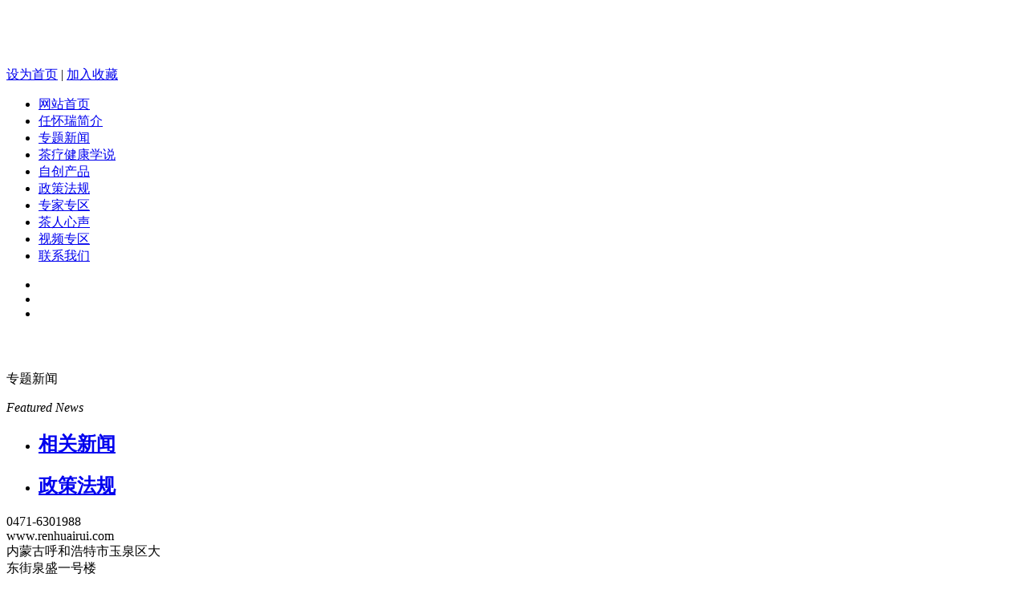

--- FILE ---
content_type: text/html
request_url: http://renhuairui.com/newsDetail.php?nid=289&did=3&oid=17
body_size: 4765
content:
<!DOCTYPE html PUBLIC "-//W3C//DTD XHTML 1.0 Transitional//EN" "http://www.w3.org/TR/xhtml1/DTD/xhtml1-transitional.dtd">
<html xmlns="http://www.w3.org/1999/xhtml">
<head>
<title>弘扬国粹茶济世 开创健康新时代 中国健康茶疗创始人：任怀瑞_茶庄|任怀瑞健康茶庄</title>
<meta name="Keywords" content=""  />
<meta name="Description" content="弘扬国粹茶济世 开创健康新时代 中国健康茶疗创始人：任怀瑞内容介绍" />
<meta http-equiv="Content-Type" content="text/html; charset=utf-8" />
<meta http-equiv="X-UA-Compatible" content="IE=EmulateIE7" />
<link rel="stylesheet" type="text/css" href="css/css.css"/>
<link rel="stylesheet" type="text/css" href="css/l_style.css"/>
<link rel="stylesheet" type="text/css" href="css/h_style.css"/>
<link rel="stylesheet" type="text/css" href="css/z_style.css"/>
<script type="text/javascript" src="js/jquery-1.7.min.js"></script>
<script type="text/javascript">
 //设为首页
 
    function SetHome(url){
 
        if (document.all) {
 
            document.body.style.behavior='url(#default#homepage)';
 
               document.body.setHomePage(url);
 
        }else{
 
            alert("您好,您的浏览器不支持自动设置页面为首页功能,请您手动在浏览器里设置该页面为首页!");
 
        }
 

    }
  
//加入收藏

    function AddFavorite(sURL, sTitle) {

        sURL = encodeURI(sURL);
        try {

            window.external.addFavorite(sURL, sTitle);

        } catch (e) {

            try {

                window.sidebar.addPanel(sTitle, sURL, "");

            } catch (e) {

                alert("加入收藏失败，请使用Ctrl+D进行添加,或手动在浏览器里进行设置.");

            }

        }

    }
</script>


<!--大中小-->
<script type="text/javascript">
    function doZoom(size) {
        var zoom = document.all ? document.all['Zoom'] : document.getElementById('Zoom');
        zoom.style.fontSize = size + 'px';
    }
</script></head>
<!--子页banner-->
<link href="css/sub_banner_two.css" type="text/css" rel="stylesheet" />
<!--子页banner-->
<body class="bigbg">
<!--头部开始-->
<div class="l_top overflow">
  <div class="l_top_t overflow margin"> <a class="logo left" href="index.php" target="_blank" title="任怀瑞健康茶庄">
  <object title="任怀瑞健康茶庄" classid="clsid:D27CDB6E-AE6D-11cf-96B8-444553540000" codebase="http://download.macromedia.com/pub/shockwave/cabs/flash/swflash.cab#version=7,0,19,0" width="100" height="75">
       <param name="movie" value="images/logo.swf" />
       <param name="quality" value="high" />
       <embed src="images/logo.swf" quality="high" pluginspage="http://www.macromedia.com/go/getflashplayer" type="application/x-shockwave-flash" width="100" height="75"></embed>
     </object>
  </a>
    <div class="right"> <span><a href="javascript:void(0)" onclick="SetHome(window.location)" class="sewy" title="设为首页">设为首页</a> | <a onclick="AddFavorite(window.location,document.title)" href="javascript:void(0)" class="jrsc" title="加入收藏">加入收藏</a></span> </div>
  </div>
  <div class="l_nav overflow">
    <ul class=" margin overflow">
      <li> <a class="" href="index.php"> 网站首页 </a> </li>
      <li> <a class="" href="about.php"> 任怀瑞简介 </a> </li>
      <li> <a class="active" href="news.php"> 专题新闻 </a> </li>
      <li> <a class="" href="Literature.php?did=4&oid=19"> 茶疗健康学说 </a> </li>
      <li> <a class="" href="pic.php"> 自创产品 </a> </li>
      <li> <a class="" href="Literature.php"> 政策法规 </a> </li>
      <li> <a class="" href="Expert.php"> 专家专区 </a> </li>
      <li> <a class="" href="Literature.php?did=8&oid=23"> 茶人心声 </a> </li>
      <li> <a class="" href="video.php"> 视频专区 </a> </li>
      <li> <a class="" style="background:none;" href="contact.php"> 联系我们 </a> </li>
    </ul>
  </div>
</div>
<!--/头部结束--> 
<!--banner-->
<div class="flexslider">
  <ul class="slides">
      <li style="background:url(gf_admin/tmp/Upload/20150114/2015011405564931.jpg) 50% 0 no-repeat;"></li>
        <li style="background:url(gf_admin/tmp/Upload/20150114/2015011405554681.jpg) 50% 0 no-repeat;"></li>
        <li style="background:url(gf_admin/tmp/Upload/20150114/2015011405561094.jpg) 50% 0 no-repeat;"></li>
      </ul>
</div>
<!--banner--> 
<!--占位-->
<div class="h_zhanwei" style="height:30px;"></div>
<!--占位--> 
<!--内容区-->
<div class="h_main clearfix">
<!--左侧-->

<div class="h_left">
<div class="h_left_tt">
  <p>专题新闻</p>
  <em>Featured News</em></div>
<ul class="h_left_nav">
  <li>
    <h2><a class="h_xhuanzhong" href="news.php?did=3&oid=17">相关新闻</a></h2>
  </li>
  <li>
    <h2><a class="" href="news.php?did=3&oid=18">政策法规</a></h2>
  </li>
</ul>
<!--公共左侧-->
<div class="left_box">
  <div>0471-6301988</div>
  <span>www.renhuairui.com<br/>
 内蒙古呼和浩特市玉泉区大<br/>
 东街泉盛一号楼</span> </div>
<div class="h_left_bt"></div>
</div>
<!--公共左侧-->  <!--左侧--> 
  <!--右侧-->
  <div class="h_weizhi">当前位置：<a href="index.php">首页</a> - 专题新闻 - 相关新闻</div>
  <div class="h_ri_tt">
    <div>相关新闻</div>
    <p><i></i></p>
  </div>
  <div class="h_nr newsmain"> 
    <!--详细页标题开始-->
    <div class="zy_xxy_top">
      <div class="zy_xxy_top_l"> 12 <span>2021-05</span> </div>
      <div class="zy_xxy_top_r">
        <h1>弘扬国粹茶济世 开创健康新时代 中国健康茶疗创始人：任怀瑞</h1>
        <div>浏览次数：5622 次&#12288;字体： 【<a href="javascript:doZoom(16)">大</a>&#12288;<a href="javascript:doZoom(14)">中</a>&#12288;<a href="javascript:doZoom(12)">小</a>】&#12288;<a href="javascript:window.close()">【关闭本页】</a></div>
      </div>
    </div>
    <!--详细页标题结束--> 
    <!--详细页内容区开始-->
    <div id="Zoom" class="xxy-nr" size="" style="font-size: 14px;"><h2 style="-webkit-tap-highlight-color: transparent; outline: none; margin: 0px; font-weight: normal; font-size: 26px; color: rgb(51, 51, 51); font-family: pingfang; text-align: center; white-space: normal; background-color: rgb(255, 255, 255);">弘扬国粹茶济世 开创健康新时代 中国健康茶疗创始人：任怀瑞</h2><p style="text-align: center;"><img src="/gf_admin/tmp/ueditor/php/upload/image/20210512/1620816850795657.png" title="1620816850795657.png" alt="image.png"/></p><p>内容介绍</p><p style="text-align: center;"><img src="/gf_admin/tmp/ueditor/php/upload/image/20210512/1620816968476533.jpg" title="1620816968476533.jpg" alt="微信图片_20210512185529.jpg"/></p><p><br/></p><p style="text-align: center;"><img src="/gf_admin/tmp/ueditor/php/upload/image/20210512/1620817030778703.jpg" title="1620817030778703.jpg" alt="微信图片_20210512185643.jpg"/></p><p><br/></p><p style="text-align: center;"><img src="/gf_admin/tmp/ueditor/php/upload/image/20210512/1620817359108564.jpg" title="1620817359108564.jpg" alt="微信图片_20210512190137.jpg"/></p><p style="text-align: center;"><br/></p><p style="text-align: center;"><br/></p><p style="text-align: center;"><br/></p><p><br/></p><p><br/></p></div>
    <!--详细页内容区结束--> 
    <!--上下篇-->
    <div class="l_sxp"> 
            <a href="?nid=290&did=3&oid=17" title="中华新闻网报道中国健康茶疗高新技术首席科技专家——任怀瑞" class="p17">上一篇</a>
      　|　
            <a href="?nid=288&did=3&oid=17" class="p17" title="中国中医药创新传承人 —— 任怀瑞">下一篇</a>
       </div>
    <!--上下篇--> 
    
  </div>
  <!--右侧--> 
</div>
<!--内容区--> 
<!--占位-->
<div style="height:50px;"></div>
<!--占位--> 
<!--底部-->
<div class="l_sub_footer">
  <div class="l_sub_footer_t"></div>
  <div class="l_sub_footer_b margin overflow">
  <div style="width:50px; float:right"></div>
    <p>版权所有：<em>呼和浩特市玉泉区大召广场健康茶庄</em>　<a href="http://nmgf.net" target="_blank" title="国风网络">网站建设</a>：<a href="http://nmgf.net" target="_blank" title="国风网络">国风网络</a>　<a href="https://beian.miit.gov.cn/" target="_blank">蒙ICP备19000173号</a>　<a href="map.php" target="_blank">网站地图</a>　<script type="text/javascript" src="//js.users.51.la/21559905.js"></script> <a target="_blank" href="http://www.beian.gov.cn/portal/registerSystemInfo?recordcode=15010402000284" style="display:inline-block;text-decoration:none;height:20px;vertical-align: middle;line-height:20px;"><img src="ba.png" style="float:left;"/><span style="float:left;height:20px;line-height:28px;margin: 0px 0px 0px 5px; margin-top:-5px;color:#7b7b7b;">蒙公网安备 15010402000284号</span></a> <a href="https://zzlz.gsxt.gov.cn/businessCheck/verifKey.do?showType=p&serial=92150104MA0NM16F15-SAIC_SHOW_10000092150104MA0NM16F151658398566513&signData=MEUCIDsEYQQ0rbGjb5tvspAxyxBJnxsSjA53/ti4q6tSXqYRAiEA0t4B98lr4DE9cjxkqvNPkji0u5n9zBwt27HWXC2fnkk=" target="_blank" ><img src="images/ba1.png" style="padding-right: 3px; padding-left: 3px">电子营业执照</a> </p>
    <div style="display:none"><p><span style="font-family: 微软雅黑, &#39;Microsoft YaHei&#39;; font-size: 14px;">内蒙古健康茶 &nbsp; &nbsp;内蒙古茶证道 &nbsp; &nbsp;内蒙古任怀瑞健康茶 &nbsp; <a href="http://www.nmqsj.com/" target="_self" style="color: rgb(255, 255, 255); text-decoration: underline;"><span style="font-family: 微软雅黑, &#39;Microsoft YaHei&#39;; font-size: 14px; color: rgb(255, 255, 255);">软化水设备</span></a></span></p></div>
  </div>
</div>
<!--底部-->
</body>
</html>
<!--banner-->
<script src="js/jquery.flexslider-min.js"></script>
<script>
$(function(){
	$('.flexslider').flexslider({
		directionNav: true,
		pauseOnAction: false
	});
});
</script>
<!--banner-->

<script type="text/jscript">
	$(function(){
		$(".newslist li").hover(function(){
			$(this).find(".news_time").addClass("news_active").parent().siblings().find(".news_time").removeClass("news_active")
			
			
			});
		
		
		})


</script>